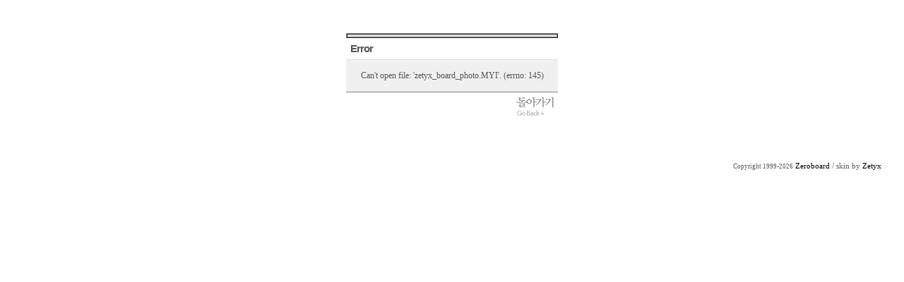

--- FILE ---
content_type: text/css
request_url: http://neorumsani.com/cgi-bin/bbs/skin/happycast_category_lightblack/style.css
body_size: 1173
content:

BODY,TD,SELECT,input,DIV,form,TEXTAREA,center,option,pre,blockquote {font-family:굴림;font-size:9pt;color:#555555;}

A:link    {color:black;text-decoration:none;}
A:visited {color:black;text-decoration:none;}
A:active  {color:black;text-decoration:none;}
A:hover  {color:gray;text-decoration:none;}

.input {border:solid 1;background-color:white;border-color:999999}
.submit {border:solid 1 white;font-family:굴림;font-size:9pt;color:white;background-color:999999; height=18px}


.comment_submit {font-family:Verdaba; font-size:8pt; color:rgb(102,102,102); background-color:rgb(249,249,249); border-width:1px; border-color:silver; border-style:solid;}


.setup {font-family:Tahoma;font-size:6pt;font-weight:bold;color:gray;}
.list_header {font-family:Matchworks,Tahoma;font-size:8pt;color:gray}
.listnum {font-family:Tahoma;font-size:8pt}
.commentnum {font-family:Tahoma;font-size:6pt;}


.view_title1 {font-family:Arial;font-size:8pt;font-weight:bold;color=#333333}
.view_title2 {font-family:Arial;font-size:15px;letter-spacing:-1px;font-weight:bold;color=#333333}
.view_left_menu {font-family:Arial;font-size:12px;font-weight:bold;color=#333333}
